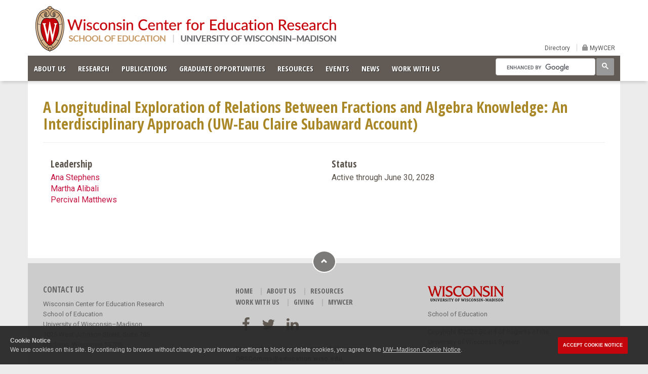

--- FILE ---
content_type: text/html; charset=UTF-8
request_url: https://www.wcer.wisc.edu/About/Project/9367
body_size: 16384
content:
<!DOCTYPE html>
<html lang="en">
<head>
<!-- Global Site Tag (gtag.js) - Google Analytics -->
<!-- Google Tag Manager -->
<script>(function(w,d,s,l,i){w[l]=w[l]||[];w[l].push({'gtm.start':
new Date().getTime(),event:'gtm.js'});var f=d.getElementsByTagName(s)[0],
j=d.createElement(s),dl=l!='dataLayer'?'&l='+l:'';j.async=true;j.src=
'https://www.googletagmanager.com/gtm.js?id='+i+dl;f.parentNode.insertBefore(j,f);
})(window,document,'script','dataLayer','GTM-KRGJNNK');</script>
<!-- End Google Tag Manager -->
<meta name="google-site-verification" content="JND7k7tH08Ih8PLRJKMP1r4qT7oEUFOSo28MC2mVNAI" />
    <meta charset="utf-8">
    <meta http-equiv="X-UA-Compatible" content="IE=edge">
    <meta name="viewport" content="width=device-width, initial-scale=1.0">
    <meta name="description" content="">
    <meta name="author" content="">
    <link rel="shortcut icon" href="favicon.png">

    <title>Project | WCER</title>
	<link href='//fonts.googleapis.com/css?family=Roboto:400,300,300italic,400italic,700,700italic' rel='stylesheet' type='text/css'/>
	<link href='//fonts.googleapis.com/css?family=Roboto+Condensed:400,300,700,400italic,300italic,700italic' rel='stylesheet' type='text/css'/>
    <link href='//fonts.googleapis.com/css?family=Open+Sans:400,600,700' rel='stylesheet' type='text/css'/>
    <link href='//fonts.googleapis.com/css?family=Open+Sans+Condensed:300,700' rel='stylesheet' type='text/css'/>
	<link rel="stylesheet" href="//maxcdn.bootstrapcdn.com/bootstrap/3.3.4/css/bootstrap.min.css"/>
	<link href="//netdna.bootstrapcdn.com/font-awesome/4.4.0/css/font-awesome.css" rel="stylesheet"/>
	<link rel="shortcut icon" type="image/x-icon" href="/favicon.ico"/>
    <!-- HTML5 Shim and Respond.js IE8 support of HTML5 elements and media queries -->
    <!-- WARNING: Respond.js doesn't work if you view the page via file:// -->
    <!--[if lt IE 9]>
      <script src="https://oss.maxcdn.com/libs/html5shiv/3.7.0/html5shiv.js"></script>
      <script src="https://oss.maxcdn.com/libs/respond.js/1.3.0/respond.min.js"></script>
    <![endif]-->

    <!-- Custom styles for this template -->
    <link href="//wcer.wisc.edu/?css=css/bootstrap-custom" rel="stylesheet" type="text/css" media="all">
	<link href="//wcer.wisc.edu/?css=css/style" rel="stylesheet" type="text/css" media="all">
    <style>
    details > summary:before {
    content: "\25BA";
    padding-right: 8px;
    font-weight: bold;
    font-size: 19px;
    display: inline-block;
	}

	details[open] > summary:before {
    content: "\25BC";
	}

	summary:hover {
	cursor: pointer;
	}

    #content{
    padding-top: 25px;
    }
    .footer{
    padding-bottom: 78px;
    }
    #cookieconsent-window h2#cookieconsent-heading, #cookieconsent-window div#cookieconsent-desc{font-size:1.2rem!important;}
    .footer li.social {
		font-size: 28px;
        list-style: none;
        margin-top:12px;
        margin-bottom:15px;
        margin-left:-35px;
	}
    .footer li.social a {
		color: #625C55;
		padding: 4px 8px;
	}
    </style>
<script>
  (function() {
    var cx = '001878867407992537742:pejfgvyyeaq';
    var gcse = document.createElement('script');
    gcse.type = 'text/javascript';
    gcse.async = true;
    gcse.src = (document.location.protocol == 'https:' ? 'https:' : 'http:') +
        '//cse.google.com/cse.js?cx=' + cx;
    var s = document.getElementsByTagName('script')[0];
    s.parentNode.insertBefore(gcse, s);
  })();
</script>
</head>
<!-- NAVBAR================================================== -->
  <body> 
  <!-- Google Tag Manager (noscript) -->
<noscript><iframe src="https://www.googletagmanager.com/ns.html?id=GTM-KRGJNNK"
height="0" width="0" style="display:none;visibility:hidden"></iframe></noscript>
<!-- End Google Tag Manager (noscript) -->
  <div class="header-wrapper">
 	 <div class="container">
  		<a href="/"><img src="/images/interface/wcer-left-soe-long.png" alt="WCER" class="logo" /></a>
        <!--<div class="social-wrap">
        <ul>       
<li class="social">
<a class="fa fa-facebook" href="https://www.facebook.com/Wisconsin-Center-for-Education-Research-1637519153177820/" data-original-title="Facebook" target="_blank"></a>
<a class="fa fa-twitter" href="https://twitter.com/WCER_UW" data-original-title="Twitter" target="_blank"></a>
<a class="fa fa-linkedin" href="https://www.linkedin.com/company/wisconsin-center-for-education-research" data-original-title="LinkedIn" target="_blank"></a>
</li>
 <li class="search">
    <div id="custom-search">
    <gcse:searchbox-only resultsUrl="/site/search-results"></gcse:searchbox-only>
     </div>
 </li>
        </ul>
       </div>-->
      <div class="grey-links">
              <ul>
                  <li><a href="/about/directory">Directory</a></li>
                  <li><span class="glyphicon glyphicon-lock"></span><a href="https://mywcer.wisc.edu" target="_blank"> MyWCER</a></li>
              </ul>
       </div>

    </div>
   </div>      
    <div class="navbar-wrapper" >
      <div class="container">

        <div class="navbar navbar-inverse navbar-static-top" role="navigation">
          <div class="container">
            <div class="navbar-header">
              <button type="button" class="navbar-toggle" data-toggle="collapse" data-target=".navbar-collapse">
                <span class="sr-only">Toggle navigation</span>
                <span class="icon-bar"></span>
                <span class="icon-bar"></span>
                <span class="icon-bar"></span>
              </button>
              <a class="navbar-smlogo" href="/"><img src="/images/interface/wcer-logo-sm.png" alt="WCER" id="small-logo"/></a>

            </div>
            <div class="navbar-collapse collapse">
            <a class="navbar-brand" href="/"><img src="/images/interface/wcer-badge.png" alt="WCER"/></a>
              <ul class="nav navbar-nav">
                <li class="dropdown "><a href="#" class="dropdown-toggle " data-toggle="dropdown">ABOUT US</a>
                    <ul class="dropdown-menu">
                        <li><a href="/about/">Overview</a></li>
                        <li><a href="/about/history">History</a></li>
                        <li><a href="/about/directory">Directory</a></li>
                        <li><a href="/about/funders">Funders</a></li>
                        <li><a href="/about/contact">Contact Us</a></li>
                        <li><a href="/about/directory/offices">Service Units</a></li>
                        <li><a href="/about/directors-advisory-council">Director’s Advisory Council</a></li>
                        <li><a href="/about/wcer-strategic-planning">Strategic Planning</a></li>
                    </ul>
                </li>
                <li class="dropdown "><a href="#" class="dropdown-toggle" data-toggle="dropdown">RESEARCH</a>
                    <ul class="dropdown-menu">
                        <li><a href="/research/">Overview</a></li>
                        <li><a href="/research/new-grants">New Grants</a></li>
                        <li><a href="/about/directory/projects">Projects</a></li>
                        <li><a href="/about/directory/leaders">Project Leaders</a></li>
                    </ul>
                </li>
                <li class="dropdown ">
                  <a href="#" class="dropdown-toggle" data-toggle="dropdown">PUBLICATIONS</a>
                     <ul class="dropdown-menu">
                         <li><a href="/publications/">Overview</a></li>
                         <li><a href="/publications/books">Books and Chapters</a></li>
                         <li><a href="/publications/journal-articles">Journal Articles</a></li>
                         <li><a href="/publications/wcer-working-paper-series">Working Papers</a></li>
                         <li><a href="/publications/other-publications">Other Publications</a></li>
                      </ul>
                </li>
               
                <li><a href="/graduate-opportunities">GRADUATE OPPORTUNITIES</a></li>
                <li class="dropdown ">
                      <a href="#" class="dropdown-toggle" data-toggle="dropdown">RESOURCES</a>
                      <ul class="dropdown-menu">
                      <li><a href="/resources/">Overview</a></li>
                         <li><a href="/resources/researchers">For Researchers</a></li>
                         <li><a href="/resources/campus">For Campus</a></li>
                         <li><a href="/resources/educators">For Educators</a></li>
                         <li><a href="/graduate-opportunities">For Graduate Students</a></li>
                         <li><a href="/resources/funders">For Funders</a></li>
                         <li><a href="/resources/community">For Community</a></li>
                         <li><a href="/resources/media">For Media</a></li>
                         <li><a href="/resources/employees">For Employees</a></li>
                       </ul>
                </li>
				<li class="dropdown ">
                      <a href="#" class="dropdown-toggle" data-toggle="dropdown">EVENTS</a>
                      <ul class="dropdown-menu">
                      	 <li><a href="/events/">Overview</a></li>
                         <li><a href="/events/category/wies">Wisconsin Ideas in Education Series</a></li>
                         <li><a href="/events/category/carl-a-grant">Carl A. Grant</a></li>
                         <li><a href="/events/category/other-series">Other Series</a></li>
                         <li><a href="/events/category/poster-fair">Poster Fair</a></li>
                         <li><a href="/events/category/special-events">Special Events</a></li>
                       </ul>
                </li>
                <li class="dropdown ">
                      <a href="#" class="dropdown-toggle" data-toggle="dropdown">NEWS</a>
                      <ul class="dropdown-menu">
                         <li><a href="/news/">Newsroom</a></li>
                         <li><a href="/news/category/from-WCER">News from WCER</a></li>
                         <li><a href="/news/category/media-mentions">Media Mentions</a></li>                  
                         <li><a href="/news/category/videos">Videos</a></li>
                       </ul>
                </li>
                 <li class="dropdown "><a href="#" class="dropdown-toggle " data-toggle="dropdown">WORK WITH US</a>
                    <ul class="dropdown-menu">
                        <li><a href="/about/employment">Employment Opportunities</a></li>        
                    </ul>
              </ul>
               <div class="main-search">
         
                <div id="custom-search" aria="search">
    			<gcse:searchbox-only resultsUrl="/site/search-Results"></gcse:searchbox-only>
     			</div>
              

        </div>        
            </div>
          </div>
        </div>

      </div>
    </div>
<div id="content" class="container">
 <div class="row">
    <div class="col-md-12">  
         <h2>A Longitudinal Exploration of Relations Between Fractions and Algebra Knowledge: An Interdisciplinary Approach (UW-Eau Claire Subaward Account)</h2><p></p><hr><div class="row"><div class="col-md-6"><h4>Leadership</h4><a href="/About/Staff/1213">Ana Stephens</a><br/><a href="/About/Staff/14">Martha Alibali</a><br/><a href="/About/Staff/2710">Percival Matthews</a><br/></div><div class="col-md-6"><h4>Status</h4>Active through  June 30, 2028<br/></div></div>
	</div>
</div>
</div>
<!-- FOOTER -->
<div class="footer container">
	<div class="text-center wraptotop">
	<a href="#" class="totop">
		<i class="glyphicon glyphicon-chevron-up"></i>
	</a>
	</div>
    <div class="row">
    	<div class="col-md-4">
        <h6>Contact Us</h6>
            <p>Wisconsin Center for Education Research<br/>
				School of Education<br/>
				University of Wisconsin&ndash;Madison<br/>
				1025 West Johnson Street, Suite 785<br/>
				Madison, Wisconsin 53706<br/>
        </div>
       
        <div class="col-md-4">
             <ul class="footermenu">
                  <li><a href="/">HOME</a></li>
                  <li><a href="/about/">ABOUT US</a></li>
                  <li><a href="/resources/">RESOURCES</a></li>
              </ul>
              <ul class="footermenu">
                  <li><a href="/about/employment">WORK WITH US</a></li>
                  <li><a href="http://www.education.wisc.edu/soe/giving" target="_blank">GIVING</a></li>
                  <li><a href="https://mywcer.wisc.edu" target="_blank">MyWCER</a></li>
              </ul>
              <ul>       
				<li class="social">
				<a class="fa fa-facebook" href="https://www.facebook.com/Wisconsin-Center-for-Education-Research-1637519153177820/" data-original-title="Facebook" target="_blank"></a>
				<a class="fa fa-twitter" href="https://twitter.com/WCER_UW" data-original-title="Twitter" target="_blank"></a>
				<a class="fa fa-linkedin" href="https://www.linkedin.com/company/wisconsin-center-for-education-research" data-original-title="LinkedIn" target="_blank"></a>
				</li>
				</ul>

              <p>Feedback, questions or accessibility issues: <a href="mailto:ORSComms@education.wisc.edu?subject=WCER website" class="access">ORSComms@education.wisc.edu</a></p>
            <!--<h1 class="subscribe">SUBSCRIBE</h1>
            <p>Sign up for our monthly newsletter</p>
            <div class="input-group col-sm-10 subscribe">
				<input class="form-control " type="text" placeholder="Email Adress">
				<span class="input-group-btn">
					<button class="btn btn-default" type="button">Subscribe</button>
				</span>
            </div>   
            <p/>     --> 
            </div>
 		<div class="col-md-4">
             <p><a href="http://wisc.edu" target="_blank"><img src="/images/interface/wisconsin-logo.png" width="150" height="32" alt="UW-Madison Logo"></a></p>
             <p class="footermenu"><a href="http://www.education.wisc.edu" target="_blank">School of Education</a></p>
             <p>Copyright <span class="copyright">&copy;</span>2025 Board of Regents of the<br/> University of Wisconsin System</p>
      	</div>

    <!-- /.footer --></div>
<!-- /.container --></div>


    <!-- Bootstrap core JavaScript
    ================================================== -->
    <!-- Placed at the end of the document so the pages load faster -->
<script src="//code.jquery.com/jquery-1.11.3.min.js"></script>
<script src="/assets/js/enscroll.js"></script>
<script src="/assets/js/projectCarousel.js"></script>
<script src="//maxcdn.bootstrapcdn.com/bootstrap/3.3.4/js/bootstrap.min.js"></script>
<script src="https://cdn.wisc.cloud/cookie-consent/uwcookieconsent.min.js"></script>
<script>
     $(function () {
		$('.scrollbox').enscroll();
		$('.scrollbox').css('width','100%');
         $(window).scroll(function () {
             var nav = $('.navbar-wrapper');
			 var logo = $('.navbar-brand');
             if ($(this).scrollTop() > 69) {
                 nav.addClass("f-nav");
				$('.navbar-brand').show();
             } else {
                 nav.removeClass("f-nav");
				$('.navbar-brand').hide();
             }
			 
         });
		 $('#myTab a').click(function (e) {
                e.preventDefault()
                $('#myTab a:first').tab('show')
         });
               
        $('#search-trigger').click(function () {
            $('.search form').animate({ width: 'toggle' });
            $('#search-trigger').hide();
        });
        
		 $('#close-search').click(function () {
		     $('.search form').animate({ width: 'toggle' });
		     $('#search-trigger').fadeIn('slow');
		 });

         $('#project-carousel').carousel({ interval: false });
		 $('#funder-carousel').carousel({ interval: false });
		 $('.carousel').carousel({  
  interval: 7000 // speed of carousel in milliseconds  
}) 
     });
 </script>
  <!-- OLD Google analytics code
  <script>
  (function(i,s,o,g,r,a,m){i['GoogleAnalyticsObject']=r;i[r]=i[r]||function(){(i[r].q=i[r].q||[]).push(arguments)},i[r].l=1*new Date();a=s.createElement(o),
  m=s.getElementsByTagName(o)[0];a.async=1;a.src=g;m.parentNode.insertBefore(a,m)
  })(window,document,'script','//www.google-analytics.com/analytics.js','ga');

  ga('create', 'UA-8084814-26', 'auto');
  ga('send', 'pageview');

</script>

-->  

  </body>
</html>


--- FILE ---
content_type: application/javascript
request_url: https://www.wcer.wisc.edu/assets/js/projectCarousel.js
body_size: 6879
content:
$( document ).ready(function() {

    //add new projects here, in alphabetical order
    var baseProjects = [	
		'<li><a href="https://advancingaltella.org/"><img src="images/interface/projects/advancingaltella-logo.png" alt="Advancing ALTELLA" /></a></li>',
		'<li><a href="https://blackmalesinengineering.org/"><img src="images/interface/projects/BME.png" alt="Black Males in Engineering" /></a></li>',
        '<li><a href="https://www.leadershipforlearning.org/"><img src="images/interface/projects/CALL.png" alt="CALL" /></a></li>',
        '<li><a href="https://call-ecl.wceruw.org/"><img src="images/interface/projects/call-ecl.png" alt="CALL-ECL" /></a></li>',
		'<li><a href="http://ethicsandeducation.wceruw.org/"><img src="images/interface/projects/cee.png" alt="The Center for Ethics & Education" /></a></li>',
		'<li><a href="https://www.cimerproject.org"><img src="images/interface/projects/CIMER.png" alt="CIMER" /></a></li>',
        '<li><a href="http://www.cirtl.net/"><img src="images/interface/projects/CIRTL.png" alt="CIRTL" /></a></li>',
		'<li><a href="https://cirtlincludes.net/"><img src="images/interface/projects/CIRTLincludes.png" alt="CIRTL Includes" /></a></li>',
		'<li><a href="https://debtplus.wceruw.org/"><img src="images/interface/projects/debtplus.png" alt="Debt Plus" /></a></li>',
	'<li><a href="https://deliberationdinners.wceruw.org/"><img src="images/interface/projects/delibDinners.webp" alt="Deliberation Dinners" /></a></li>',
		'<li><a href="https://discussion.education.wisc.edu/"><img src="images/interface/projects/discussionproject.png" alt="Discussion Project" /></a></li>',
        '<li><a href="http://www.epistemicanalytics.org/"><img src="images/interface/projects/epistemic-games.png" alt="Epistemic Analytics lab" /></a></li>',
		'<li><a href="https://fairplaygame.org/"><img src="images/interface/projects/fair-play.png" alt="Fair Play" /></a></li>',
		'<li><a href="https://fscalliance.org/"><img src="images/interface/projects/fsca-logo.png" alt="Family-School-Community Alliance" /></a></li>',
		'<li><a href="https://fielddaylab.wisc.edu/"><img src="images/interface/projects/fieldday.png" alt="Field Day" /></a></li>',
		'<li><a href="http://iiassessment.wceruw.org/"><img src="images/interface/projects/IIA.png" alt="IIA Assessment" /></a></li>',
        '<li><a href="http://ildl.wceruw.org/"><img src="images/interface/projects/ILDL.png" alt="ILDL" /></a></li>',
		'<li><a href="https://iparrt.org/"><img src="images/interface/projects/iparrt.png" alt="IPARRT" /></a></li>',
        '<li><a href="http://itp.wceruw.org/"><img src="images/interface/projects/ITP.png" alt="ITP" /></a></li>',
        '<li><a href="https://projectacres.org/"><img src="images/interface/projects/projectacres.png" alt="Project ACRES" /></a></li>',
        '<li><a href="https://leadss.wceruw.org/"><img src="images/interface/projects/leadss.png" alt="LEADSS" /></a></li>',
		'<li><a href="https://vlachlab.education.wisc.edu/"><img src="images/interface/projects/LCDlab.png" alt="Learning, Cognition and Development Lab" /></a></li>',
		'<li><a href="http://mep.wceruw.org/"><img src="images/interface/projects/mep.png" alt="Madison Education Partnership" /></a></li>',
		'<li><a href="https://web.education.wisc.edu/pmatthews/"><img src="images/interface/projects/meld.png" alt="MELD" /></a></li>',
		'<li><a href="https://www.metricscenter.org/"><img src="images/interface/projects/metrics.png" alt="Metrics" /></a></li>',
        '<li><a href="https://mlrc.wisc.edu/"><img src="images/interface/projects/mlrc.png" alt="MLRC" /></a></li>',
        '<li><a href="http://msan.wceruw.org/"><img src="images/interface/projects/MSAN.png" alt="MSAN" /></a></li>',
		'<li><a href="https://smhcollaborative.org/"><img src="images/interface/projects/smhc-logo.png" alt="School Mental Health Collaborative" /></a></li>',
		'<li><a href="https://theseerinstitute.org/"><img src="images/interface/projects/SEER.png" alt="SEER" /></a></li>',
		'<li><a href="https://simlab.wisc.edu/"><img src="images/interface/projects/simlab.png" alt="SimLab" /></a></li>',
		'<li><a href="https://studentengagedpar.wceruw.org/"><img src="images/interface/projects/separc.png" alt="Student Engaged PAR" /></a></li>',
		'<li><a href="https://vetways.wceruw.org/"><img src="images/interface/projects/vetways-logo.png" alt="VETWAYS" /></a></li>',
	'<li><a href="https://uwteacherresidency.org/"><img src="images/interface/projects/TRP.webp" alt="UW Madison Special Education Teacher Residency Program" /></a></li>',
		'<li><a href="https://wcerclinicalprogram.org/"><img src="images/interface/projects/wcerclinicalprogram-logo.png" alt="WCER Clinical Program" /></a></li>',
        '<li><a href="http://wec.wceruw.org/"><img src="images/interface/projects/WEC.png" alt="WEC" /></a></li>',
        '<li><a href="http://weilab.wceruw.org/"><img src="images/interface/projects/WeiLAB.png" alt="WeiLAB" /></a></li>',
        '<li><a href="https://wida.wisc.edu/"><img src="images/interface/projects/WIDA.png" alt="WIDA" /></a></li>',
    ];

    //shuffle the array
    var projects = randomRotateArray(baseProjects);

    var imageWidth = 126; //pixels
    var carouselPadding = 45; //space for control chevron
    var carouselWidth = $('#project-carousel').width();
    var groupSize = Math.floor((carouselWidth-2*carouselPadding)/imageWidth);
    //limit to max 8 per groupSize
    groupSize = (groupSize <= 8) ? groupSize : 8;

    //add template to carousel
    $('#project-carousel div.carousel-inner').append(generateTemplate(projects,groupSize));

    //and add a listener to recalculate template on window resize
    $(window).resize(function() {
        carouselWidth = $('#project-carousel').width();
        groupSize = Math.floor((carouselWidth-2*carouselPadding)/imageWidth);
        //get rid of old groups
        $('#project-carousel').find('div.item').remove();
        //and add new ones
        $('#project-carousel div.carousel-inner').append(generateTemplate(projects,groupSize));
    });

});

function generateTemplate(projects,groupSize) {

    var output = '<div class="item active"><ul>';

    for (var i=0; i<projects.length; i++) {
        output = output.concat(projects[i]);
        if (((i+1) % groupSize == 0) && (i != projects.length-1)) { //end of group and not last element, close out div and start new one
            output = output.concat('</div></ul>');
            output = output.concat('<div class="item"><ul>');
        }
    }
    output = output.concat('</div></ul>');

    return output;
}

function randomRotateArray(array) {

    var randomIndex = Math.floor(Math.random() * (array.length-1));
    var newArray = [];
    for (var i = randomIndex; i < array.length; i++) {
        newArray.push(array[i]);
    }
    for (var i = 0; i < randomIndex; i++ ) {
        newArray.push(array[i]);
    }
    return newArray;
}
